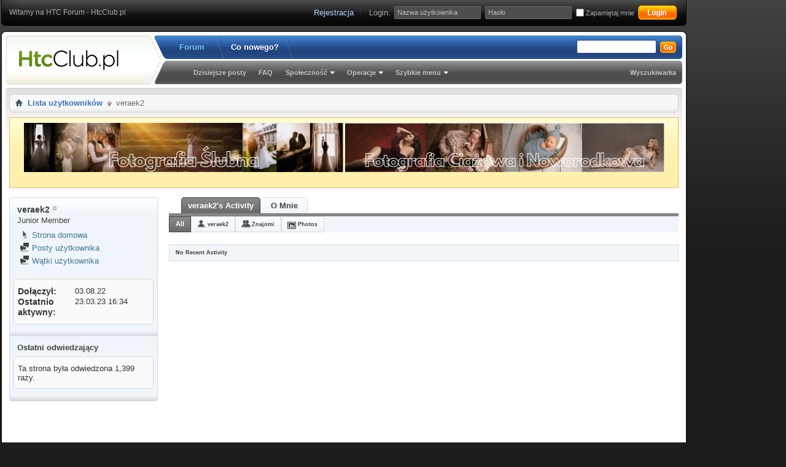

--- FILE ---
content_type: text/html; charset=utf-8
request_url: http://htcclub.pl/member.php/199067-veraek2?s=056e2c33ddec2d5a1246224c1bf38ad8
body_size: 10036
content:
<!DOCTYPE html PUBLIC "-//W3C//DTD XHTML 1.0 Transitional//EN" "http://www.w3.org/TR/xhtml1/DTD/xhtml1-transitional.dtd">
<html xmlns="http://www.w3.org/1999/xhtml" dir="ltr" lang="pl" id="vbulletin_html">
<head>
	<meta http-equiv="Content-Type" content="text/html; charset=utf-8" />
<meta id="e_vb_meta_bburl" name="vb_meta_bburl" content="https://htcclub.pl" />
<base href="https://htcclub.pl/" /><!--[if IE]></base><![endif]-->


	
<link href="/images/favicon.ico" rel="shortcut icon" type="image/x-icon"/>



		<meta name="keywords" content="htc forum, htc hd2, one x, htc fire, sensation, XL, desire, wildfire, android, windows phone 7" />
		<meta name="description" content="HTC Forum - dyskusje i wsparcie dla telefonów i innych urządzeń firmy HTC. Android, Windows Phone i inne platformy" />





<script type="text/javascript" src="mobiquo/tapatalkdetect.js"></script>


	
		<script type="text/javascript" src="http://ajax.googleapis.com/ajax/libs/yui/2.9.0/build/yuiloader-dom-event/yuiloader-dom-event.js"></script>
	


<script type="text/javascript">
<!--
	if (typeof YAHOO === 'undefined') // Load ALL YUI Local
	{
		document.write('<script type="text/javascript" src="clientscript/yui/yuiloader-dom-event/yuiloader-dom-event.js?v=423"><\/script>');
		document.write('<script type="text/javascript" src="clientscript/yui/connection/connection-min.js?v=423"><\/script>');
		var yuipath = 'clientscript/yui';
		var yuicombopath = '';
		var remoteyui = false;
	}
	else	// Load Rest of YUI remotely (where possible)
	{
		var yuipath = 'http://ajax.googleapis.com/ajax/libs/yui/2.9.0/build';
		var yuicombopath = '';
		var remoteyui = true;
		if (!yuicombopath)
		{
			document.write('<script type="text/javascript" src="http://ajax.googleapis.com/ajax/libs/yui/2.9.0/build/connection/connection-min.js"><\/script>');
		}
	}
	var SESSIONURL = "s=99036bee707e2de284a36a27be8a3150&";
	var SECURITYTOKEN = "guest";
	var IMGDIR_MISC = "images/styles/GamerBlue/misc";
	var IMGDIR_BUTTON = "images/styles/GamerBlue/buttons";
	var vb_disable_ajax = parseInt("0", 10);
	var SIMPLEVERSION = "423";
	var BBURL = "https://htcclub.pl";
	var LOGGEDIN = 0 > 0 ? true : false;
	var THIS_SCRIPT = "member";
	var RELPATH = "member.php/199067-veraek2";
	var PATHS = {
		forum : "",
		cms   : "",
		blog  : ""
	};
	var AJAXBASEURL = "http://htcclub.pl/";
// -->
</script>
<script type="text/javascript" src="https://htcclub.pl/clientscript/vbulletin-core.js?v=423"></script>





	<link rel="stylesheet" type="text/css" href="css.php?styleid=2&amp;langid=2&amp;d=1549268886&amp;td=ltr&amp;sheet=bbcode.css,editor.css,popupmenu.css,reset-fonts.css,vbulletin.css,vbulletin-chrome.css,vbulletin-formcontrols.css," />

	<!--[if lt IE 8]>
	<link rel="stylesheet" type="text/css" href="css.php?styleid=2&amp;langid=2&amp;d=1549268886&amp;td=ltr&amp;sheet=popupmenu-ie.css,vbulletin-ie.css,vbulletin-chrome-ie.css,vbulletin-formcontrols-ie.css,editor-ie.css" />
	<![endif]-->

	<title>Odwiedź profil: veraek2 - HTC Forum - HtcClub.pl</title>
	
	<script type="text/javascript" src="clientscript/vbulletin_quick_edit_generic.js?v=423"></script>
	<script type="text/javascript" src="clientscript/vbulletin_quick_edit_visitormessage.js?v=423"></script>
	<script type="text/javascript" src="clientscript/vbulletin_activitystream.js?v=423"></script>
	<script type="text/javascript">

	<!--
	var isIE7 = navigator.userAgent.toLowerCase().indexOf('msie 7') != -1;
	var isIE = navigator.userAgent.toLowerCase().indexOf('msie') != -1;
	var isIE6 = navigator.userAgent.toLowerCase().indexOf('msie 6') != -1;
	var THISUSERID = 199067;


	vB_XHTML_Ready.subscribe(init_PostBits_Lite);

	function init_PostBits_Lite()
	{
		var postbits = YAHOO.util.Dom.getElementsByClassName("postbit_lite", "li", "postlist");
		for (var i = 0; i < postbits.length; i++)
		{
			new PostBit_Lite(postbits[i]);
		}
	}

	function PostBit_Lite(postbit)
	{
		this.postbit = YAHOO.util.Dom.get(postbit);
		this.postid = postbit.id.substr("piccom_".length);
		this.inlinemod = new InlineModControl(this.postbit, this.postid, "imodsel");
	}

	function getParentElement(starterElement, classPattern, testTagName) {
		var currElement = starterElement;
		var foundElement = null;
		while(!foundElement && (currElement = currElement.parentNode)) {
			if ((classPattern && (currElement.className.indexOf(classPattern) != -1)) || (testTagName && (testTagName.toLowerCase() == currElement.tagName.toLowerCase()))) 
			{
				foundElement = currElement;
			}
		}
		//go up the parentNode tree until found element with matching className
		return foundElement;
	}

	//getParentElement
	function tabViewPicker(anchorObject) {
		var clickedTabId = null;
		var tabtree = getParentElement(anchorObject,"tabslight");
		var anchorInventory = tabtree.getElementsByTagName("a");

		var tabIds = [];
		for (var i=0; (currAnchor = anchorInventory[i]); i++) {
			var anchorId = currAnchor.href.substring(currAnchor.href.indexOf("#") + 1, currAnchor.href.length);
			var parentDd = getParentElement(currAnchor,null,"dd");
			if (currAnchor == anchorObject) {
				clickedTabId = anchorId;
				parentDd.className = "userprof_module";
			}
			else
			{
				parentDd.className = "userprof_moduleinactive";
			}
			tabIds.push(anchorId);
		}
	
		//loop thru anchors to gather all tab IDs and set appropriate selected status
		for (var j=0; (currTabId = tabIds[j]); j++) {
			var elem = document.getElementById("view-" + currTabId);
			if (!elem) {continue;}
			if (currTabId == clickedTabId) {
				//elem.className="selected_view_section";
				YAHOO.util.Dom.replaceClass(elem, "view_section", "selected_view_section");
			}
			else
			{
				//elem.className="view_section";
				YAHOO.util.Dom.replaceClass(elem, "selected_view_section", "view_section");
			}
		}

		//set appropriate status on all tabs.
		return false;
	}
	//-->
    </script>

	

	

	
		<link rel="stylesheet" type="text/css" href="css.php?styleid=2&amp;langid=2&amp;d=1549268886&amp;td=ltr&amp;sheet=activitystream.css,sidebar.css,forumbits.css,postbit.css,postbit-lite.css,showthread.css,member.css,user,199067" />
	

	<style type="text/css"></style>

	<!--[if lt IE 8]><link rel="stylesheet" type="text/css" href="css.php?styleid=2&amp;langid=2&amp;d=1549268886&amp;td=ltr&amp;sheet=sidebar-ie.css,member-ie.css,postbit-lite-ie.css" /><![endif]-->

	

	
		<link rel="stylesheet" type="text/css" href="css.php?userid=199067&amp;cssuid=0&amp;d=1769065809&amp;td=ltr&amp;styleid=0&amp;sheet=userprofile.css" />
		<link rel="stylesheet" type="text/css" href="css.php?styleid=2&amp;langid=2&amp;d=1549268886&amp;td=ltr&amp;sheet=additional.css" />

	
</head>

<body>
		<div id="pageWrapper">
<div id="topBar">
<div class="topBarLeft"><div class="topBarRight">
	<div class="topWelcome">
		Witamy na HTC Forum - HtcClub.pl
	</div>
	<div class="memberBox">
	
				
		<div class="loginLeft">
		<!-- login form -->
            <script type="text/javascript" src="clientscript/vbulletin_md5.js?v=423"></script>
            <form id="navbar_loginform" action="login.php?s=99036bee707e2de284a36a27be8a3150&amp;do=login" method="post" onsubmit="md5hash(vb_login_password, vb_login_md5password, vb_login_md5password_utf, 0)">
					
		<ul>
		
			<li><a href="register.php?s=99036bee707e2de284a36a27be8a3150" rel="nofollow" class="notreg">Rejestracja</a></li>
		
			<li ><span class="loginTxt">Login:</span></li>
			<li class="inputPad"><div class="loginBoxInput"><input type="text" class="loginInput" name="vb_login_username" id="navbar_username" size="10" accesskey="u" tabindex="101" value="Nazwa użytkownika" /></div></li>
			<li class="inputPad"><div class="loginBoxInput"><input type="password" class="loginInput" tabindex="102" name="vb_login_password" id="navbar_password" size="10" /><input type="text" class="loginInput" tabindex="102" name="vb_login_password_hint" id="navbar_password_hint" size="10" value="Hasło" style="display:none;" /></div></li>
			<li class="rememberMe"><label for="cb_cookieuser_navbar"><input type="checkbox" name="cookieuser" value="1" id="cb_cookieuser_navbar" class="cb_cookieuser_navbar" accesskey="c" tabindex="103" /> Zapamiętaj mnie</label></li>
			<li class="searchButton"><input type="image" src="images/styles/GamerBlue/style/loginButton.gif" tabindex="104" value="Zaloguj się" title="Podaj swoją nazwę użytkownika i hasło w przeznaczonych do tego polach i kliknij przycisk 'Zarejestruj' by stworzyć swój profil." accesskey="s" /></li>
		</ul>

		<input type="hidden" name="s" value="99036bee707e2de284a36a27be8a3150" />
		<input type="hidden" name="securitytoken" value="guest" />
		<input type="hidden" name="do" value="login" />
		<input type="hidden" name="vb_login_md5password" />
		<input type="hidden" name="vb_login_md5password_utf" />
		</form>
			<script type="text/javascript">
			YAHOO.util.Dom.setStyle('navbar_password_hint', "display", "inline");
			YAHOO.util.Dom.setStyle('navbar_password', "display", "none");
			vB_XHTML_Ready.subscribe(function()
			{
			//
				YAHOO.util.Event.on('navbar_username', "focus", navbar_username_focus);
				YAHOO.util.Event.on('navbar_username', "blur", navbar_username_blur);
				YAHOO.util.Event.on('navbar_password_hint', "focus", navbar_password_hint);
				YAHOO.util.Event.on('navbar_password', "blur", navbar_password);
			});
			
			function navbar_username_focus(e)
			{
			//
				var textbox = YAHOO.util.Event.getTarget(e);
				if (textbox.value == 'Nazwa użytkownika')
				{
				//
					textbox.value='';
					textbox.style.color='#303030';
				}
			}

			function navbar_username_blur(e)
			{
			//
				var textbox = YAHOO.util.Event.getTarget(e);
				if (textbox.value == '')
				{
				//
					textbox.value='Nazwa użytkownika';
					textbox.style.color='#828282';
				}
			}
			function navbar_password_hint(e)
			{
			//
				var textbox = YAHOO.util.Event.getTarget(e);
				
				YAHOO.util.Dom.setStyle('navbar_password_hint', "display", "none");
				YAHOO.util.Dom.setStyle('navbar_password', "display", "inline");
				YAHOO.util.Dom.get('navbar_password').focus();
			}

			function navbar_password(e)
			{
			//
				var textbox = YAHOO.util.Event.getTarget(e);
				
				if (textbox.value == '')
				{
					YAHOO.util.Dom.setStyle('navbar_password_hint', "display", "inline");
					YAHOO.util.Dom.setStyle('navbar_password', "display", "none");
				}
			}	

			</script>
		<!-- / login form -->
			</div>
	
	</div>			
</div></div>
</div>
		<div id="bodyBox">
			<div class="bodyBoxLeft"><div class="bodyBoxRight">
				<div class="bodyBoxTL"><div class="bodyBoxTR"><div class="bodyBoxBL"><div class="bodyBoxBR">
					<div class="bodyBoxWrap">

<div class="above_body"> <!-- closing tag is in template navbar -->
<div id="header" class="floatcontainer doc_header">
	
	<a name="top" href="forum.php?s=99036bee707e2de284a36a27be8a3150" id="logo"><img src="images/styles/GamerBlue/style/HtcClubLogo.gif" alt="HTC Forum - HtcClub.pl" /></a>
	<div id="navbar" class="navbar">
<div class="navbarLeft"><div class="navbarRight">
	<ul id="navtabs" class="navtabs floatcontainer">
		
		
			<li class="selected"><a class="navtab" href="forum.php?s=99036bee707e2de284a36a27be8a3150">Forum</a>
				<ul class="floatcontainer">
					
					
						
						<li><a href="search.php?s=99036bee707e2de284a36a27be8a3150&amp;do=getdaily&amp;contenttype=vBForum_Post">Dzisiejsze posty</a></li>
						
					
					
					
					
					<li><a rel="help" href="faq.php?s=99036bee707e2de284a36a27be8a3150" accesskey="5">FAQ</a></li>
					
					
					

					
					<li class="popupmenu">
						<a href="javascript://" class="popupctrl" accesskey="6">Społeczność</a>
						<ul class="popupbody popuphover">
							
							
							
							
							
								<li><a href="memberlist.php?s=99036bee707e2de284a36a27be8a3150">Lista użytkowników</a></li>
							
							
						</ul>
					</li>
					
					
					<li class="popupmenu">
						<a href="javascript://" class="popupctrl">Operacje</a>
						<ul class="popupbody popuphover">
							<li>
								<a href="forumdisplay.php?s=99036bee707e2de284a36a27be8a3150&amp;do=markread&amp;markreadhash=guest">Zaznacz wszystkie fora jako przeczytane</a>
							</li>
                                                        
						</ul>
					</li>
					<li class="popupmenu">
						<a href="javascript://" class="popupctrl" accesskey="3">Szybkie menu</a>
						<ul class="popupbody popuphover">
							
							
							<li><a href="showgroups.php?s=99036bee707e2de284a36a27be8a3150" rel="nofollow">
		
			Załoga forum
		
	</a></li>
							
							
							
							
							
							
						</ul>
					</li>
					
				</ul>

			</li>
		
		
		
			<li><a class="navtab" href="search.php?s=99036bee707e2de284a36a27be8a3150&amp;do=getdaily&amp;contenttype=vBForum_Post" accesskey="2">Co nowego?</a></li>
		
		
	</ul>

	
	<div id="searchBox" class="searchBox">
		<form action="search.php?do=process" method="post">
			<input type="hidden" name="s" value="s=99036bee707e2de284a36a27be8a3150&amp;" />
			<input type="hidden" name="securitytoken" value="guest" />
			<input type="hidden" name="do" value="process" />
			<span class="searchBox_container"><input type="text" value="" class="textbox" name="query" tabindex="99"/></span>
			<span class="searchBox_button"><input type="image" src="images/styles/GamerBlue/buttons/search.png" name="submit" onclick="document.getElementById('navbar_search').submit;" tabindex="100"/></span>
		</form>
		<ul class="searchBox_advanced_search">
			<li><a href="search.php?s=99036bee707e2de284a36a27be8a3150" accesskey="4">Wyszukiwarka</a></li>
		</ul>
	</div>
	
</div></div>
</div>
</div><!-- closing div for above_body -->

<!-- Custom Content Wrap -->
</div>
<div id="contentMain">
	<div class="contentLeft"><div class="contentRight">
<!-- Custom Content Wrap End -->

<div class="body_wrapper">
<div id="breadcrumb" class="breadcrumb">
<div class="bcLeft"><div class="bcRight">
	<ul class="floatcontainer">
		<li class="navbithome"><a href="index.php?s=99036bee707e2de284a36a27be8a3150" accesskey="1"><img src="images/styles/GamerBlue/misc/navbit-home.png" alt="Home" /></a></li>

		
	<li class="navbit"><a href="memberlist.php?s=99036bee707e2de284a36a27be8a3150">Lista użytkowników</a></li>

		
	<li class="navbit lastnavbit"><span>veraek2</span></li>

	</ul>
	<hr />
</div></div>
</div>

 
<div id="ad_global_below_navbar"><div id="rfa" style="right: 0px; position: fixed; text-align: center; top: 0px;"> 
<script async src="//pagead2.googlesyndication.com/pagead/js/adsbygoogle.js"></script>
<!-- 160x600, hd2 10-06-16 -->
<ins class="adsbygoogle"
     style="display:inline-block;width:160px;height:600px"
     data-ad-client="ca-pub-6894743036775428"
     data-ad-slot="0442293521"></ins>
<script>
(adsbygoogle = window.adsbygoogle || []).push({});
</script>
</div>

<style>
@media screen and (min-width: 600px) {
body {
margin: 0px 160px 0px 0px;
}
}
@media screen and (max-width: 600px) {
#rfa{
position: static !important;
text-align: left !important;
}
}
</style></div>


	<form action="profile.php?do=dismissnotice" method="post" id="notices" class="notices">
		<input type="hidden" name="do" value="dismissnotice" />
		<input type="hidden" name="s" value="s=99036bee707e2de284a36a27be8a3150&amp;" />
		<input type="hidden" name="securitytoken" value="guest" />
		<input type="hidden" id="dismiss_notice_hidden" name="dismiss_noticeid" value="" />
		<input type="hidden" name="url" value="" />
		<ol>
			<li class="restore" id="navbar_notice_4">
	
	<!-- to jest miejsce na płatną reklamę -->
<center>

<div style="display:inline-block; width:520px; height:80px; background:gray;">
  <a href="https://podswiatlo.pl" title="Pod Światło - Fotograf Ślubny"><img src="https://wzorki.info/ban/ban-fotograf-slubny-warszawa.jpg" /></a>
</div> 
<div style="display:inline-block; width:520px; height:80px; background:gray;">
  <a href="https://fotorodzinka.pl" title="Foto Rodzinka - Sesje Ciążowe i Noworodkowe"><img src="https://wzorki.info/ban/ban-sesja-ciazowa-warszawa.jpg" /></a>
</div> 


</center>
<br />
</li>
		</ol>
	</form>
 
	
	<div class="member_content userprof fullwidth" style="display:block;float:left" id="member_content">
		<div class="profile_widgets member_summary userprof_moduleinactive userprof_moduleinactive_border sidebarleft" id="sidebar_container">
			<div class="block mainblock moduleinactive_bg">
				<h1 class="blocksubhead prof_blocksubhead">
					
					<span id="userinfo">
						<span class="member_username">veraek2</span>
						<span class="member_status"><img class="inlineimg onlinestatus" src="images/styles/GamerBlue/statusicon/user-offline.png" alt="veraek2 jest nieaktywny" border="0" />
</span>
						
							<br />
							<span class="usertitle">Junior Member</span>
						
						
						
					</span>
				</h1>
				<div id="userinfoblock" class="floatcontainer">
					
					<ul id="usermenu" class="usermenu">
						
						
						
						
							<li>
								<a href="http://hellertown.blowjob.gigixo.com"><img src="images/styles/GamerBlue/site_icons/homepage.png" alt="Strona domowa" class="inlineimg" /> Strona domowa</a>
							</li>
						
						
						
						
						<li><a href="search.php?s=99036bee707e2de284a36a27be8a3150&amp;do=finduser&amp;userid=199067&amp;contenttype=vBForum_Post&amp;showposts=1"><img src="images/styles/GamerBlue/site_icons/forum.png" alt="Posty użytkownika" class="inlineimg" /> Posty użytkownika</a></li>
						<li><a href="search.php?s=99036bee707e2de284a36a27be8a3150&amp;do=finduser&amp;userid=199067&amp;starteronly=1&amp;contenttype=vBForum_Thread"><img src="images/styles/GamerBlue/site_icons/forum.png" alt="Wątki użytkownika" class="inlineimg" /> Wątki użytkownika</a></li>
						
						
						
					</ul>
				</div>
			</div>
		  
		  
		  <!-- stats_mini -->
<div id="view-stats_mini" class="subsection block">
	<div class="mini_stats blockbody userprof_content userprof_content_border">
	<div class="userinfo " >
		<h5 class="blocksubhead userprof_blocksubhead smaller">Mini statystyki</h5>
		<div class="blockrow member_blockrow">

			<dl class="stats">
				<dt>Dołączył</dt>
				<dd> 03.08.22</dd>
			</dl>
	
	
	<dl class="stats">
		<dt>Ostatnio aktywny</dt>
		<dd> 23.03.23 <span class="time">16:34</span></dd>
	</dl>
	

			
			
		</div>
	</div><!-- blockbody -->
</div><!-- widget block mini_stats -->
</div>
<div class="underblock"></div>
<!-- / stats_mini -->
		  
		  
		  
		  
		  
		  
		  
		  <!-- visitors -->
<div id="view-visitors" class="subsection block">
	<div class="visitors">
	<h5 class="blocksubhead userprof_blocksubhead smaller">Ostatni odwiedzający</h5>
	<div class="blockbody userprof_content userprof_content_border">
		<div class="blockrow member_blockrow">
			
			<span class="totalvisits">Ta strona była odwiedzona <strong>1,399</strong> razy.</span>
		</div>
	</div>
</div>
</div>
<div class="underblock"></div>
<!-- / visitors -->
		  
		  
		</div>
		<div class="member_tabs contentright" id="userprof_content_container">

			<div class="tabbackground" id="profile_tabs">
				<div class="floatleft" id="tab_container">
					<dl class="tabslight">
						<dt>Tab Content</dt>
						
						<dd class="userprof_module" ><a id="activitystream-tab" href="member.php/199067-veraek2?s=99036bee707e2de284a36a27be8a3150&amp;tab=activitystream#activitystream" onclick="return tabViewPicker(this);">veraek2's Activity</a></dd>
						
						<dd class="userprof_moduleinactive" ><a id="aboutme-tab" href="member.php/199067-veraek2?s=99036bee707e2de284a36a27be8a3150&amp;tab=aboutme#aboutme" onclick="return tabViewPicker(this);">O Mnie</a></dd>
						
						
						
						
					</dl>
				</div>
				
					
				
				<div class="memberprofiletabunder"></div>
			</div>

			<div class="profile_content userprof">
				<div id="view-activitystream" class="selected_view_section">
					<script type="text/javascript">
<!--
	var activity_stream_options = {
		'type'        : 'member',
		'mindateline' : '0',
		'maxdateline' : '0',
		'minscore'    : '0',
		'minid'       : '',
		'maxid'       : '',
		'count'       : '0',
		'totalcount'  : '0',
		'perpage'     : '30',
		'refresh'     : '1'
	};
// -->
</script>
<div class="activitystream_block">
	<div id="activity_tab_container">
		<div>
			<dl class="as-tabs">
				<dt>Tab Content</dt>
				<dd id="asall" class="selected"><div><a href="member.php/199067-veraek2?s=99036bee707e2de284a36a27be8a3150&amp;tab=activitystream&amp;type=all">All</a></div></dd>
				<dd id="asuser" class=""><div><a href="member.php/199067-veraek2?s=99036bee707e2de284a36a27be8a3150&amp;tab=activitystream&amp;type=user">veraek2</a></div></dd>
				<dd id="asfriend" class=""><div><a href="member.php/199067-veraek2?s=99036bee707e2de284a36a27be8a3150&amp;tab=activitystream&amp;type=friends">Znajomi</a></div></dd>
				
				<dd id="asphoto" class=""><div><a href="member.php/199067-veraek2?s=99036bee707e2de284a36a27be8a3150&amp;tab=activitystream&amp;type=photos">Photos</a></div></dd>
			</dl>
		</div>
	</div>
	
	<div id="newactivity_container" class="newactivity hidden userprof_headers userprof_headers_border">
		<span id="newactivitylink">New Activity (<span id="newactivitycount"></span>)</span>
	</div>	
	
	<div id="newactivity_nomore" class="newactivity hidden userprof_headers userprof_headers_border">
		<span>Please reload this page to view the 200+ new activity items that have been created.</span>
	</div>	

	<ul id="activitylist">
		<li id="olderactivity" class="hidden">
			<div class="block1"><hr /></div>
			<div class="block2">Older Activity</div>
			<div class="block3"><hr /></div>
		</li>
		
	</ul>
	
	<div id="moreactivity_container" class="moreactivity userprof_headers userprof_headers_border">
		<a id="moreactivitylink" class="hidden" href="member.php/199067-veraek2?s=99036bee707e2de284a36a27be8a3150&amp;tab=activitystream&amp;type=all&amp;page=1">More Activity</a>
		<span id="noresults" class="hidden">No More Results</span>
		<span id="noactivity">No Recent Activity</span>
		<img id="moreactivityprogress" class="hidden" src="images/styles/GamerBlue/misc/progress3.gif" alt="" />	
	</div>
</div>
				</div>
				<div id="view-visitor_messaging" class="view_section vm_other_prof">
					
				</div>
				<div id="view-aboutme" class="view_section">
					

<div class="blocksubhead subsectionhead userprof_headers userprof_headers_border">
	<span class="subsectiontitle">Informacje o veraek2</span>

<!-- basic information -->
<h4 class="subsectionhead-understate" id="about-me">Podstawowe informacje</h4>

</div>
<div class="subsection">
	<div class="blockbody userprof_content userprof_content_border">
		

		
	<h5 class="subblocksubhead subsubsectionhead first">Informacje o veraek2</h5>
	
	<dl>

	<dt>Biografia:</dt>
	<dd>Man</dd>


</dl><dl>

	<dt>Zainteresowania:</dt>
	<dd>veraek2</dd>


</dl><dl>

	<dt>Sieć::</dt>
	<dd>magdalenaba60</dd>


</dl><dl>

	<dt>Słuchawka:</dt>
	<dd>Of course</dd>


</dl><dl>

	<dt>Rom:</dt>
	<dd>veraek2</dd>


</dl><dl>

	<dt>Radio:</dt>
	<dd>85254443478</dd>


</dl>

	</div>
</div>

					<!-- contactinfo -->
<div id="view-contactinfo" class="subsection block">
	<!-- contact information -->
<div class="blocksubhead subsectionhead userprof_headers userprof_headers_border" >
	<h4 class="subsectionhead-understate" style="width:100%" id="contact-info">Kontakt</h4><br />
</div>
	<div class="blockbody subsection userprof_content userprof_content_border">
		<dl class="blockrow stats">
			<dt>Strona</dt>
			<dd> <a href="https://htcclub.pl/member.php/199067-veraek2?s=99036bee707e2de284a36a27be8a3150">https://htcclub.pl/member.php/199067-veraek2?s=99036bee707e2de284a36a27be8a3150</a></dd>
		</dl>
		
	
	
	<h5 class="subblocksubhead subsubsectionhead">Komunikatory internetowe</h5>
	<div>
		<p class="description">Wyślij wiadomość do veraek2</p>
		<ul class="list_no_decoration" id="instant_messaging_list">
			<li>
	<span class="im_img_link"><a href="javascript://" onclick="imwindow('aim', '199067', 440, 255); return false;"><img src="images/styles/GamerBlue/misc/im_aim.gif" alt="Wyślij wiadomość poprzez AIM do veraek2" /></a></span>
	<span class="smallfont shade">AIM</span>
	<a href="javascript://" dir="ltr" class="im_txt_link" onclick="imwindow('aim', '199067', 500, 450); return false;">tamikabm11</a>
</li><li>
	<span class="im_img_link"><a href="javascript://" onclick="imwindow('yahoo', '199067', 400, 200); return false;"><img src="images/styles/GamerBlue/misc/im_yahoo.gif" alt="Wyślij wiadomość poprzez Yahoo do veraek2" /></a></span>
	<span class="smallfont shade">Yahoo</span>
	<a href="javascript://" dir="ltr" class="im_txt_link" onclick="imwindow('yahoo', '199067', 500, 450); return false;">luisly3</a>
</li><li>
	<span class="im_img_link"><a href="javascript://" onclick="imwindow('skype', '199067', 500, 340); return false;"><img src="http://mystatus.skype.com/smallicon/veraek2" alt="Wyślij wiadomość poprzez Skype do veraek2" /></a></span>
	<span class="smallfont shade">Skype&trade;</span>
	<a href="javascript://" dir="ltr" class="im_txt_link" onclick="imwindow('skype', '199067', 500, 450); return false;">veraek2</a>
</li>
		</ul>
	</div>
	
</div>
</div>
<div class="underblock"></div>
<!-- / contactinfo -->
					<!-- stats -->
<div id="view-stats" class="subsection block">
	<!-- Statistics -->
<div class="blocksubhead subsectionhead userprof_headers userprof_headers_border" >
<h4 id="view-statistics" class="subsectionhead-understate"  style="width:100%">Statystyki</h4><br />
</div>
<div class="blockbody subsection userprof_content userprof_content_border">

	
	<h5 class="subblocksubhead subsubsectionhead first">Wszystkich postów</h5>
	<dl class="blockrow stats">
		<dt>Wszystkich postów</dt>
		<dd> 0</dd>
	</dl>
	<dl class="blockrow stats">
		<dt>Postów dziennie</dt>
		<dd> 0</dd>
	</dl>
	

	


	

	

	

	<h5 class="subblocksubhead subsubsectionhead">Ogólne informacje</h5>
	
	<dl class="blockrow stats">
		<dt>Ostatnio aktywny</dt>
		<dd> 23.03.23 <span class="time">16:34</span></dd>
	</dl>
	
	
	<dl class="blockrow stats">
		<dt>Dołączył</dt>
		<dd> 03.08.22</dd>
	</dl>
	
	<dl class="blockrow stats">
		<dt>Osoby polecone</dt>
		<dd> 0</dd>
	</dl>
	
	
	<dl class="blockrow stats">
		<dt>Strona domowa</dt>
		<dd> <a href="http://hellertown.blowjob.gigixo.com" target="_blank">http://hellertown.blowjob.gigixo.com</a></dd>
	</dl>
	

	
</div>
<!-- view-statistics -->
</div>
<div class="underblock"></div>
<!-- / stats -->
				</div>
				<div id="view-friends-content" class="view_section">
					
				</div>
				<div id="view-infractions-content" class="view_section">
					
				</div>
				<div id="view-reputation-content" class="view_section">
					
				</div>
				
			</div>
		</div>
	</div>
	
<div style="clear: left">
   
  <div id="ad_global_above_footer"><script type="text/javascript">

  var _gaq = _gaq || [];
  _gaq.push(['_setAccount', 'UA-741874-9']);
  _gaq.push(['_trackPageview']);

  (function() {
    var ga = document.createElement('script'); ga.type = 'text/javascript'; ga.async = true;
    ga.src = ('https:' == document.location.protocol ? 'https://ssl' : 'http://www') + '.google-analytics.com/ga.js';
    var s = document.getElementsByTagName('script')[0]; s.parentNode.insertBefore(ga, s);
  })();

</script><script async src="//pagead2.googlesyndication.com/pagead/js/adsbygoogle.js"></script>
<ins class="adsbygoogle"
     style="display:block"
     data-ad-format="autorelaxed"
     data-ad-client="ca-pub-6894743036775428"
     data-ad-slot="5038632516"></ins>
<script>
     (adsbygoogle = window.adsbygoogle || []).push({});
</script></div>
</div>

<div id="footer" class="floatcontainer footer">
	
	
	
	<script type="text/javascript">
	<!--
		// Main vBulletin Javascript Initialization
		vBulletin_init();
	//-->
	</script>
        
</div>
</div> <!-- closing div for body_wrapper -->
<div class="below_body">

</div>

<!-- Custom Content Wrap -->
			</div></div>
		</div>

					</div>
				</div></div></div>
			</div></div>
		</div>

		<div class="footerNav"><div class="footerNavLeft"><div class="footerNavRight">


	<ul>
		<li><a href="sendmessage.php?s=99036bee707e2de284a36a27be8a3150" rel="nofollow" accesskey="9">Kontakt</a></li>
		<li><a href="https://htcclub.pl">HTC Forum - HtcClub.pl</a></li>
		
		
		<li><a href="archive/index.php">Archiwum</a></li>
		
		
		
		<li><a href="member.php/199067-veraek2#top" onclick="document.location.hash='top'; return false;">Na górę</a></li>
	</ul>
		</div></div></div>
		<div id="footerBar"><div class="footerBarLeft"><div class="footerBarRight">
<div class="skinSelect">
	<form action="forum.php" method="get">

			
		
			<select name="styleid" onchange="switch_id(this, 'style')">
				<optgroup label="Szybki wybór stylu"><option class="hidden"></option></optgroup>
				
					
					<optgroup label="&nbsp;Standard Styles">
									
					
	<option value="1" class="" >-- Default Style</option>

	<option value="2" class="" selected="selected">-- HtcClub Blue</option>

					
					</optgroup>
										
				
				
					
					<optgroup label="&nbsp;Mobile Styles">
					
					
	<option value="3" class="" >-- Default Mobile Style</option>

					
					</optgroup>
										
				
			</select>	
		
		
		
			<select name="langid" onchange="switch_id(this, 'lang')">
				<optgroup label="Quick Language Chooser">
					
	<option value="1" class="" >-- English (US)</option>

	<option value="2" class="" selected="selected">-- Polski</option>

				</optgroup>
			</select>
		
	</form>
</div>
			<a href="member.php/199067-veraek2#top" onclick="document.location.hash='top'; return false;" class="backTop">Back to top</a>
			
		</div></div></div>

		<div id="footerMain">
			<div class="footerLeft"><div class="footerRight"><div class="footerBL"><div class="footerBR clearfix">
			<div class="copyright">
<div>
	<!-- Do not remove this copyright notice -->
	Powered by <a href="http://www.vbulletin.com" id="vbulletinlink">vBulletin&reg;</a> Version 4.2.3 <br />Copyright &copy; 2026 vBulletin Solutions, Inc. All rights reserved.<br />
Spolszczenie: vBHELP.pl - Polski support <a href=http://vbhelp.pl rel="nofollow">vBulletin</a>
	<!-- Do not remove this copyright notice -->	
</div>
<div>
	<!-- Do not remove cronimage or your scheduled tasks will cease to function -->
	<img src="https://htcclub.pl/cron.php?s=99036bee707e2de284a36a27be8a3150&amp;rand=1769065809" alt="" width="1" height="1" border="0" />
	<!-- Do not remove cronimage or your scheduled tasks will cease to function -->
	
</div>
<div>Czasy w strefie  GMT +2. Teraz jest <span class="time">09:10</span>.</div>
<div>vBulletin 4.0 skin by <a href="http://www.completevb.com" target="_blank">CompleteVB</a></div>
			</div>

			<div class="footerLogo">
				<a name="top" href="forum.php?s=99036bee707e2de284a36a27be8a3150"><img src="images/styles/GamerBlue/style/footerHtcClubLogo.gif" alt="HTC Forum - HtcClub.pl" /></a>
			</div>
			</div></div></div></div>		
		</div>
	</div>
</div>
<!-- Custom Content Wrap End -->
</body>
</html>

--- FILE ---
content_type: text/html; charset=utf-8
request_url: https://www.google.com/recaptcha/api2/aframe
body_size: 267
content:
<!DOCTYPE HTML><html><head><meta http-equiv="content-type" content="text/html; charset=UTF-8"></head><body><script nonce="UZl4Hvq1lIZtJsRwgfexuw">/** Anti-fraud and anti-abuse applications only. See google.com/recaptcha */ try{var clients={'sodar':'https://pagead2.googlesyndication.com/pagead/sodar?'};window.addEventListener("message",function(a){try{if(a.source===window.parent){var b=JSON.parse(a.data);var c=clients[b['id']];if(c){var d=document.createElement('img');d.src=c+b['params']+'&rc='+(localStorage.getItem("rc::a")?sessionStorage.getItem("rc::b"):"");window.document.body.appendChild(d);sessionStorage.setItem("rc::e",parseInt(sessionStorage.getItem("rc::e")||0)+1);localStorage.setItem("rc::h",'1769065813423');}}}catch(b){}});window.parent.postMessage("_grecaptcha_ready", "*");}catch(b){}</script></body></html>

--- FILE ---
content_type: application/x-javascript
request_url: https://htcclub.pl/clientscript/vbulletin_quick_edit_generic.js?v=423
body_size: 2720
content:
/*======================================================================*\
|| #################################################################### ||
|| # vBulletin 4.2.3 Patch Level 2
|| # ---------------------------------------------------------------- # ||
|| # Copyright ©2000-2016 vBulletin Solutions Inc. All Rights Reserved. ||
|| # This file may not be redistributed in whole or significant part. # ||
|| # ---------------- VBULLETIN IS NOT FREE SOFTWARE ---------------- # ||
|| # http://www.vbulletin.com | http://www.vbulletin.com/license.html # ||
|| #################################################################### ||
\*======================================================================*/
vBulletin.events.systemInit.subscribe(function(){if(AJAX_Compatible){vB_QuickEditor_Watcher=new vB_QuickEditor_Watcher()}});function vB_QuickEditor_Watcher(){this.editorcounter=0;this.controls=new Object();this.open_objectid=null;this.vars=new Object();this.init()}vB_QuickEditor_Watcher.prototype.init=function(){if(vBulletin.elements.vB_QuickEdit){for(var C=0;C<vBulletin.elements.vB_QuickEdit.length;C++){var G=vBulletin.elements.vB_QuickEdit[C].splice(0,1)[0];var B=vBulletin.elements.vB_QuickEdit[C].splice(0,1)[0];var A=vBulletin.elements.vB_QuickEdit[C];var D=window["vB_QuickEditor_"+B+"_Vars"];if(typeof (D)=="undefined"){console.log("Function Not Found: vB_QuickEditor_"+B+"_Vars");continue}var F=null;if(typeof (this.vars[B])=="undefined"){var E=new D(A);this.vars[B]=E;F=this.vars[B]}else{if(this.vars[B].peritemsettings==true){F=new D(A)}else{F=this.vars[B]}}var H=YAHOO.util.Dom.get(this.vars[B].containertype+"edit_"+G);if(H){this.controls[B+"_"+G]=this.fetch_editor_class(G,B,F,B+"_"+G);this.controls[B+"_"+G].init()}else{console.log(F.containertype+"_edit_"+G+" not found")}}vBulletin.elements.vB_QuickEdit=null}};vB_QuickEditor_Watcher.prototype.fetch_editor_class=function(F,A,E,C){var B=window["vB_QuickEditor_"+A];if(typeof (B)=="undefined"){var D=new vB_QuickEditor_Generic(F,this,E,C)}else{var D=new B(F,this,E,C)}return D};vB_QuickEditor_Watcher.prototype.close_all=function(){if(this.open_objectid){this.controls[this.open_objectid].abort()}};vB_QuickEditor_Watcher.prototype.hide_errors=function(){if(this.open_objectid){this.controls[this.open_objectid].hide_errors()}};function vB_QuickEditor_Generic(D,A,C,B){this.objectid=D;this.watcher=A;this.vars=C;this.controlid=B;this.originalhtml=null;this.ajax_req=null;this.show_advanced=true;this.messageobj=null;this.node=null;this.progress_indicator=null;this.editbutton=null}vB_QuickEditor_Generic.prototype.init=function(){this.originalhtml=null;this.ajax_req=null;this.show_advanced=true;this.messageobj=YAHOO.util.Dom.get(this.vars.messagetype+this.objectid);this.node=YAHOO.util.Dom.get(this.vars.containertype+this.objectid);this.progress_indicator=YAHOO.util.Dom.get(this.vars.containertype+"progress_"+this.objectid);var A=YAHOO.util.Dom.get(this.vars.containertype+"edit_"+this.objectid);this.editbutton=A;YAHOO.util.Event.on(this.editbutton,"click",this.edit,this,true)};vB_QuickEditor_Generic.prototype.remove_clickhandler=function(){YAHOO.util.Event.purgeElement(this.editbutton)};vB_QuickEditor_Generic.prototype.ready=function(){if(this.watcher.open_objectid!=null||YAHOO.util.Connect.isCallInProgress(this.ajax_req)){return false}else{return true}};vB_QuickEditor_Generic.prototype.edit=function(B){if(this.watcher.open_objectid!=null){var A=this.watcher.open_objectid.toString();var C=A.indexOf("_")}else{var A="";var C=0}if(typeof (vb_disable_ajax)!="undefined"&&vb_disable_ajax>0){return true}if(B){YAHOO.util.Event.stopEvent(B)}if(YAHOO.util.Connect.isCallInProgress(this.ajax_req)){return false}else{if(!this.ready()){if(this.objectid==A.substr(C+1,A.length)){this.full_edit();return false}this.watcher.close_all()}}this.watcher.open_objectid=this.controlid;this.watcher.editorcounter++;this.editorid="vB_Editor_QE_"+this.vars.containertype+this.watcher.editorcounter;this.originalhtml=this.messageobj.innerHTML;this.unchanged=null;this.unchanged_reason=null;this.fetch_editor();return false};vB_QuickEditor_Generic.prototype.fetch_editor=function(){if(this.progress_indicator){YAHOO.util.Dom.removeClass(this.progress_indicator,"hidden")}document.body.style.cursor="wait";YAHOO.util.Connect.asyncRequest("POST",fetch_ajax_url(this.vars.ajaxtarget+"?do="+this.vars.ajaxaction+"&"+this.vars.objecttype+"="+this.objectid),{success:this.display_editor,failure:this.error_opening_editor,timeout:vB_Default_Timeout,scope:this},SESSIONURL+"securitytoken="+SECURITYTOKEN+"&do="+this.vars.ajaxaction+"&"+this.vars.objecttype+"="+this.objectid+"&editorid="+PHP.urlencode(this.editorid))};vB_QuickEditor_Generic.prototype.handle_save_error=function(A){vBulletin_AJAX_Error_Handler(A);window.location=this.fail_url()};vB_QuickEditor_Generic.prototype.fail_url=function(){return this.vars.target+"?"+SESSIONURL+"do="+this.getaction+"&"+this.vars.objecttype+"="+this.objectid};vB_QuickEditor_Generic.prototype.handle_save_error=function(A){vBulletin_AJAX_Error_Handler(A);this.show_advanced=false;this.full_edit()};vB_QuickEditor_Generic.prototype.display_editor=function(ajax){if(ajax.responseXML){if(this.progress_indicator){YAHOO.util.Dom.addClass(this.progress_indicator,"hidden")}document.body.style.cursor="auto";if(fetch_tag_count(ajax.responseXML,"disabled")){window.location=this.fail_url()}else{if(fetch_tag_count(ajax.responseXML,"error")){}else{var editor=fetch_tags(ajax.responseXML,"editor")[0];var reason=editor.getAttribute("reason");this.messageobj.innerHTML=editor.firstChild.nodeValue;var editreason=YAHOO.util.Dom.get(this.editorid+"_edit_reason");if(editreason){this.unchanged_reason=PHP.unhtmlspecialchars(reason);editreason.value=this.unchanged_reason;editreason.onkeypress=vB_QuickEditor_Delete_Events.prototype.reason_key_trap}if(typeof JSON=="object"&&typeof JSON.parse=="function"){var ckeconfig=JSON.parse(fetch_tags(ajax.responseXML,"ckeconfig")[0].firstChild.nodeValue)}else{var ckeconfig=eval("("+fetch_tags(ajax.responseXML,"ckeconfig")[0].firstChild.nodeValue+")")}vB_Editor[this.editorid]=new vB_Text_Editor(this.editorid,ckeconfig);if(vB_Editor[this.editorid].editorready){this.display_editor_final("editorready",null,this)}else{vB_Editor[this.editorid].vBevents.editorready.subscribe(this.display_editor_final,this)}}}}};vB_QuickEditor_Generic.prototype.display_editor_final=function(C,A,D){vB_Editor[this.editorid].check_focus();D.unchanged=vB_Editor[D.editorid].get_editor_contents();YAHOO.util.Event.on(D.editorid+"_save","click",D.save,D,true);YAHOO.util.Event.on(D.editorid+"_abort","click",D.abort,D,true);YAHOO.util.Event.on(D.editorid+"_adv","click",D.full_edit,D,true);YAHOO.util.Event.on("quick_edit_errors_hide","click",D.hide_errors,D,true);YAHOO.util.Event.on("quick_edit_errors_cancel","click",D.abort,D,true);var B=YAHOO.util.Dom.get(D.editorid+"_delete");if(B){YAHOO.util.Event.on(D.editorid+"_delete","click",D.show_delete,D,true)}init_popupmenus(YAHOO.util.Dom.get(D.editorid))};vB_QuickEditor_Generic.prototype.restore=function(B,A){this.hide_errors(true);if(this.editorid&&vB_Editor[this.editorid]){vB_Editor[this.editorid].destroy()}if(A=="node"){var C=string_to_node(B);this.node.parentNode.replaceChild(C,this.node)}else{this.messageobj.innerHTML=B}this.watcher.open_objectid=null};vB_QuickEditor_Generic.prototype.abort=function(A){if(A){YAHOO.util.Event.stopEvent(A)}if(this.progress_indicator){YAHOO.util.Dom.addClass(this.progress_indicator,"hidden")}document.body.style.cursor="auto";this.restore(this.originalhtml,"messageobj")};vB_QuickEditor_Generic.prototype.full_edit=function(B){if(vB_Editor[this.editorid]){if(B){YAHOO.util.Event.stopEvent(B)}vB_Editor[this.editorid].uninitialize();var A=new vB_Hidden_Form(this.vars.target+"?do="+this.vars.postaction+"&"+this.vars.objecttype+"="+this.objectid);A.add_variable("do",this.vars.postaction);A.add_variable("s",fetch_sessionhash());A.add_variable("securitytoken",SECURITYTOKEN);if(this.show_advanced){A.add_variable("advanced",1)}A.add_variable(this.vars.objecttype,this.objectid);A.add_variable("message",vB_Editor[this.editorid].getRawData());A.add_variable("reason",YAHOO.util.Dom.get(this.editorid+"_edit_reason").value);A.add_variable("wysiwyg",vB_Editor[this.editorid].is_wysiwyg_mode());A.submit_form()}};vB_QuickEditor_Generic.prototype.save=function(B){YAHOO.util.Event.stopEvent(B);vB_Editor[this.editorid].uninitialize();var C=vB_Editor[this.editorid].get_editor_contents();var A=YAHOO.util.Dom.get(this.editorid+"_edit_reason");if(C==this.unchanged&&A&&A.value==this.unchanged_reason){this.abort(B)}else{YAHOO.util.Dom.get(this.editorid+"_posting_msg").style.display="";document.body.style.cursor="wait";this.ajax_req=YAHOO.util.Connect.asyncRequest("POST",fetch_ajax_url(this.vars.target+"?do="+this.vars.postaction+"&"+this.vars.objecttype+"="+this.objectid),{success:this.update,faulure:this.handle_save_error,timeout:vB_Default_Timeout,scope:this},SESSIONURL+"securitytoken="+SECURITYTOKEN+"&do="+this.vars.postaction+"&ajax=1&"+this.vars.objecttype+"="+this.objectid+"&message="+PHP.urlencode(C)+"&reason="+PHP.urlencode(YAHOO.util.Dom.get(this.editorid+"_edit_reason").value)+"&relpath="+PHP.urlencode(RELPATH)+"&parseurl=1");this.pending=true}};vB_QuickEditor_Generic.prototype.show_delete=function(){this.deletedialog=YAHOO.util.Dom.get("quickedit_delete");if(this.deleteddialog&&this.deleteddialog.style.display!=""){this.deletedialog.style.display="";this.deletebutton=YAHOO.util.Dom.get("quickedit_dodelete");YAHOO.util.Event.on(this.deletebutton,"click",this.delete_post,this,true);var B=YAHOO.util.Dom.get("del_reason");if(B){B.onkeypress=vB_QuickEditor_Delete_Events.prototype.delete_items_key_trap}if(!is_opera&&!is_saf){this.deletebutton.disabled=true;this.deleteoptions=new Array();this.deleteoptions.leave=YAHOO.util.Dom.get("rb_del_leave");this.deleteoptions.soft=YAHOO.util.Dom.get("rb_del_soft");this.deleteoptions.hard=YAHOO.util.Dom.get("rb_del_hard");for(var A in this.deleteoptions){if(YAHOO.lang.hasOwnProperty(this.deleteoptions,A)&&this.deleteoptions[A]){this.deleteoptions[A].onclick=this.deleteoptions[A].onchange=vB_QuickEditor_Delete_Events.prototype.delete_button_handler;this.deleteoptions[A].onkeypress=vB_QuickEditor_Delete_Events.prototype.delete_items_key_trap}}}}};vB_QuickEditor_Generic.prototype.delete_post=function(){var A=YAHOO.util.Dom.get("rb_del_leave");if(A&&A.checked){this.abort();return }var B=new vB_Hidden_Forum(this.vars.target);B.add_variable("do",this.vars.deleteaction);B.add_variable("s",fetch_sessionhash());B.add_variable("securitytoken",SECURITYTOKEN);B.add_variabl(this.vars.objecttype,this.objectid);B.add_variables_from_object(this.deletedialog);vB_Editor[this.editorid].uninitialize();B.submit_form()};vB_QuickEditor_Generic.prototype.update=function(D){if(D.responseXML){this.pending=false;document.body.style.cursor="auto";YAHOO.util.Dom.get(this.editorid+"_posting_msg").style.display="none";if(fetch_tag_count(D.responseXML,"error")){var E=fetch_tags(D.responseXML,"error");var A="<ol>";for(var B=0;B<E.length;B++){A+="<li>"+E[B].firstChild.nodeValue+"</li>"}A+="</ol>";this.show_errors(A)}else{var C=D.responseXML.getElementsByTagName("message");this.restore(C[0].firstChild.nodeValue,"node");this.remove_clickhandler();this.init()}}return false};vB_QuickEditor_Generic.prototype.show_errors=function(A){YAHOO.util.Dom.get("ajax_post_errors_message").innerHTML=A;var B=YAHOO.util.Dom.get("ajax_post_errors");B.style.width="400px";B.style.zIndex=500;var C=(is_saf?"body":"documentElement");B.style.left=(is_ie?document.documentElement.clientWidth:self.innerWidth)/2-200+document[C].scrollLeft+"px";B.style.top=(is_ie?document.documentElement.clientHeight:self.innerHeight)/2-150+document[C].scrollTop+"px";YAHOO.util.Dom.removeClass(B,"hidden")};vB_QuickEditor_Generic.prototype.hide_errors=function(A){this.errors=false;var B=YAHOO.util.Dom.get("ajax_post_errors");if(B){YAHOO.util.Dom.addClass(B,"hidden")}if(A!=true){vB_Editor[this.editorid].check_focus()}};function vB_QuickEditor_Delete_Events(){}vB_QuickEditor_Delete_Events.prototype.delete_button_handler=function(C){var B=vB_QuickEditor_Watcher.open_objectid;var A=vB_QuickEditor_Watcher.controls[B];if(this.id=="rb_del_leave"&&this.checked){A.deletebutton.disabled=true}else{A.deletebutton.disabled=false}};vB_QuickEditor_Delete_Events.prototype.reason_key_trap=function(C){var B=vB_QuickEditor_Watcher.open_objectid;var A=vB_QuickEditor_Watcher.controls[B];C=C?C:window.event;switch(C.keyCode){case 9:YAHOO.util.Dom.get(A.editorid+"_save").focus();return false;break;case 13:A.save();return false;break;default:return true}};vB_QuickEditor_Delete_Events.prototype.delete_items_key_trap=function(C){var B=vB_QuickEditor_Watcher.open_objectid;var A=vB_QuickEditor_Watcher.controls[B];C=C?C:window.event;if(C.keyCode==13){if(open_obj.deletebutton.disabled==false){open_obj.delete_post()}return false}return true};